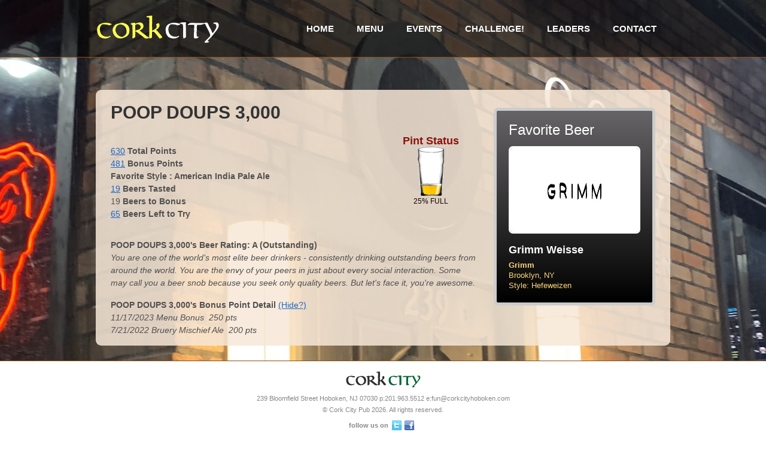

--- FILE ---
content_type: text/html
request_url: http://www.corkcitypub.com/playern.asp?cid=3437&Bdet=1
body_size: 5642
content:

<!DOCTYPE html PUBLIC "-//W3C//DTD XHTML 1.0 Transitional//EN" "http://www.w3.org/TR/xhtml1/DTD/xhtml1-transitional.dtd">
<html xmlns="http://www.w3.org/1999/xhtml"><!-- InstanceBegin template="Templates/main_page.dwt" codeOutsideHTMLIsLocked="false" -->
 
<head>
  <meta name="viewport" content="width=device-width, initial-scale=1" />
  <meta http-equiv="Content-Type" content="text/html; charset=utf-8" />
  <!-- InstanceBeginEditable name="doctitle" -->
<title>Cork City Player Profile</title>
<!-- InstanceEndEditable -->
 <link href="stylesheets/reset.css" rel="stylesheet" type="text/css" />
  <link href="stylesheets/index.css" rel="stylesheet" type="text/css" />
<script type="text/javascript" src="scripts/browser-compatibility.js"></script>
<!-- InstanceBeginEditable name="head" -->
<!-- InstanceEndEditable -->
<style type="text/css">
body {
	background-image: url(../../images/facade2019.jpg);
}
</style>
</head>
 <body class="cf">
  <div class="main_wrapper cf">
   <div class="header cf">
    <div class="logo_and_nav">
     <div class="logo"> <a href="http:\\www.corkcitypub.com" target="_self"><img src="images/logo2.png" alt=""/></a> 
     </div>
     <div class="navbar_holder">
      <ul class="hmenubar">
       <li><a href="http://www.corkcitypub.com/index.asp" class="clicked">Home</a> 
       </li>
       <li><a href="http://www.corkcitypub.com/menu.asp">Menu</a> 
       </li>
       <li><a href="http://www.corkcitypub.com/events.asp">Events</a> 
       </li>
       <li><a href="http://www.corkcitypub.com/content.asp">Challenge!</a> 
       </li>
       <li><a href="http://www.corkcitypub.com/leadersmonth.asp">Leaders</a> 
       </li>
       <li><a href="http://www.bluto.net/sites/club/functions/contact/contact.asp">Contact</a> 
       </li>
      </ul>
      <select>
       <option href="#" selected="selected">Home</option>
      </select>
      <script type="text/javascript" src="scripts/menu_selection.js"></script>
     </div>
    </div>
   </div>
   <div class="content cf"> <!-- InstanceBeginEditable name="ContentRegion" -->
    <div class="inner_content cf">
      <div class="content_left">
        <h1 class="welcome">POOP DOUPS 3,000</h1>
        <div class="inner_right cf">
        <table width="100%" cellpadding="0" cellspacing="8"><tr><td><p class="welcome"><strong><a href="playern.asp?cid=3437&pdet=1">630</a> Total Points</strong><br />
        <strong><a href="playern.asp?cid=3437&Bdet=1">481</a> Bonus Points<br />
          Favorite Style : 
              American India Pale Ale<br />
        
		<a href="playern.asp?cid=3437&fav=1">19</a>
		 Beers Tasted<br /></strong>        
19&nbsp;<strong>Beers to Bonus</strong><br />
        <a href="playern.asp?cid=3437&try=1">65</a> <strong>Beers Left to Try</strong></p>
        </td>
        <td align="center" valign="top">
        <div align="center"><strong class="company_name">Pint Status</strong><br>
                                
                                <img src="http://www.bluto.net/sites/corkcitypubcom/images/pint_20p.gif">
                                
                                <br>
                                <strong class="menu_item_text">
25% FULL </strong></div>
                                </td></tr></table>
        <p class="welcome"><strong>POOP DOUPS 3,000's Beer Rating:&nbsp;A  (Outstanding)</strong><br />
          <em>You are one of the world's most elite beer drinkers - consistently drinking outstanding beers from around the world. You are the envy of your peers in just about every social interaction. Some may call you a beer snob because you seek only quality beers. But let's face it, you're awesome. </em><br />
        </p>

<p class="welcome"><strong>POOP DOUPS 3,000's Bonus Point Detail</strong> <a href="playern.asp?cid=3437">(Hide?)</a><br /> 

            <em>11/17/2023&nbsp;Menu Bonus &nbsp;250 pts</br></em>
            
            <em>7/21/2022&nbsp;Bruery Mischief Ale &nbsp;200 pts</br></em>
            
        </div>
      </div>
      <div class="content_right">
        <div class="daily_offer_unit_wrapper">
          <div class="daily_offer">
            <h3 class="offer_title">Favorite Beer<img class="food_img" alt="" src="http://www.bluto.net/sites/corkcitypubcom/images/grimmlogo.jpg"><span class="dish_title"><br style="">
              <span class="dish_title">
            Grimm Weisse</span>            </h3>
            <p class="dish_description"><strong>Grimm</strong><br />
              Brooklyn, NY<br />
              Style: 
            Hefeweizen</p>
          </div>
        </div>
      </div>
    </div>
<!-- InstanceEndEditable -->
   </div>
   <div class="footer">
    <div class="footer_box">
     <div class="footer_logo_box cf"> <a href="index.html"><img src="images/footlogo2.png" class="footer_logo" alt=""/></a> 
     </div>
     <div class="rights cf">
      <p class="footer_text">239 Bloomfield Street Hoboken, NJ 07030 p:201.963.5512 e:fun@corkcityhoboken.com
        <br />
        © Cork City Pub 2026. All rights reserved.</p>
     </div>
     <div class="socials cf"> <span class="footer_followUs">follow us on</span>  <a href="https://twitter.com/corkcitynj" target="_blank"><img src="images/twitter.png" class="socialIcon" alt=""/></a>  <a href="#" target="_blank"> <img src="images/facebook.png" class="socialIcon" alt=""/></a> 
     </div>
    </div>
    <script type="text/javascript" src="scripts/position_fix.js"></script>
   </div>
  </div>
  
 </body>

<!-- InstanceEnd --></html>


--- FILE ---
content_type: text/css
request_url: http://www.corkcitypub.com/stylesheets/index.css
body_size: 22607
content:
body {
    font-family:Arial, Helvetica, sans-serif;
    text-align:center;
    background:url(../images/facade.jpg) fixed center -250px;
}
body h1 {
    font-size: 30px;
    font-weight: bold;
    color: #333333;
    line-height: 120%;
}
body h3 {
    color: #666;
    font-size: 18px;
    font-weight: bold;
    line-height: 100%;
}
body p {
    font-size: 14px;
    color: #505050;
    line-height: 157%;
}
body a {
    color: #1C66C7;
    font-weight: normal;
}
body li {
    line-height: 157%;
}
.main_wrapper {
    height: auto;
    margin-top:0px;
    margin-bottom:0px;
}
.header {
    background-color:rgba(0, 0, 0, 0.6);
    border-bottom:1px solid #924D10;
	width:100%;
}
.logo_and_nav {
    margin-left: auto;
    margin-right:auto;
}
.logo {
    padding:10px;
    min-height:10px;
}
.navbar_holder {
    min-height: 43px;
    padding-top:15px;
}
.hmenubar {
    text-align: center;
    font-size: 0px;
    letter-spacing: 0px;
    word-spacing: 0px;
    display:none;
    margin-top:0;
    margin-bottom:0;
    padding:10px;
    min-height:10px;
}
.hmenubar li a {
    display: inline-block;
    color: white;
    text-decoration: none;
    font: 15px 'Trebuchet MS', Arial, Helvetica, sans-serif;
    font-weight: bold;
    height: 95px;
    line-height: 95px;
    text-align: center;
    cursor: pointer;
    text-transform: uppercase;
    background-color: inherit;
    padding: 0 15px;
    margin-top:0;
    margin-bottom:0;
}
.hmenubar li a:active, .hmenubar li a:hover {
    background-image:-webkit-gradient(linear, left top, left bottom, color-stop(0%, #8B120B), color-stop(100%, #971C16));
    background-image:-webkit-linear-gradient(top, #8B120B 0%, #971C16 100%);
    background-image:-moz-linear-gradient(top, #8B120B 0%, #971C16 100%);
    background-image:-o-linear-gradient(top, #8B120B 0%, #971C16 100%);
    background-image:-ms-linear-gradient(top, #8B120B 0%, #971C16 100%);
    background-image:linear-gradient(to bottom, #8B120B 0%, #971C16 100%);
}
.hmenubar li a.clicked {
    background-image:-webkit-gradient(linear, left top, left bottom, color-stop(0%, #8B120B), color-stop(100%, #971C16));
    background-image:-webkit-linear-gradient(top, #8B120B 0%, #971C16 100%);
    background-image:-moz-linear-gradient(top, #8B120B 0%, #971C16 100%);
    background-image:-o-linear-gradient(top, #8B120B 0%, #971C16 100%);
    background-image:-ms-linear-gradient(top, #8B120B 0%, #971C16 100%);
    background-image:linear-gradient(to bottom, #8B120B 0%, #971C16 100%);
}
.content {
    height: auto;
    padding-top: 0px;
    padding-bottom: 0px;
    background-repeat:repeat-y;
}
.menu_inner {
    background-color: rgba(247, 232, 215, 0.85);
    padding-top:10px;
    margin-bottom:50px;
    min-height:4515px;
}
.menu_list {
    font-family : Arial, Helvetica, sans-serif;
    text-align : center;
    font-size : 14px;
    line-height : 250%;
    padding:10px;
    min-height:10px;
}
.menu_items {
    margin-bottom:20px;
}
.menu_item_nugget {
    min-height: 414px;
    padding-left:10px;
    padding-right:10px;
    display:inline-block;
}
.inner_content {
    font: normal 24px/24px Georgia, Arial, Helvetica, sans-serif;
    background-color:rgba(247, 232, 215, 0.85);
}
.about_list {
    font-family : Arial, Helvetica, sans-serif;
    text-align : center;
    font-size : 14px;
    line-height : 250%;
    padding:10px;
    min-height:10px;
}
.about_article {
    padding: 15px;
    border: 0;
    background-color: rgba(255, 255, 255, 0.2);
    display:inline-block;
    margin-top:30px;
    margin-bottom:10px;
}
img.article_nineteen_img {
    width: 100%;
    margin-bottom: 20px;
}
.about_article h4 {
    color:#AB2B2B;
    font-size:24px;
    margin-top:0;
    margin-bottom:15px;
}
.about_article p {
    padding: 0;
    margin-top:0;
    margin-bottom:15px;
}
.content_right {
    padding-top:30px;
    padding-bottom:30px;
}
.daily_offer_unit_wrapper {
    width: 80%;
    min-height: 274px;
    float: none;
    margin-left:auto;
    margin-right:auto;
}
.daily_offer {
    border-color:#CCCCCC;
    border-style:solid;
    border-width:5px;
    background-image:-webkit-gradient(linear, left top, left bottom, color-stop(0%, #666466), color-stop(100%, black));
    background-image:-webkit-linear-gradient(top, #666466 0%, black 100%);
    background-image:-moz-linear-gradient(top, #666466 0%, black 100%);
    background-image:-o-linear-gradient(top, #666466 0%, black 100%);
    background-image:-ms-linear-gradient(top, #666466 0%, black 100%);
    background-image:linear-gradient(to bottom, #666466 0%, black 100%);
    padding:10px;
    min-height:10px;
    -webkit-border-radius:10px;
    -moz-border-radius:10px;
    border-radius:10px;
}
.footer {
    background-color:#FFFFFF;
    border-top:1px solid #924D10;
    width:100%;
}
.footer_box {
    margin-left: auto;
    margin-right:auto;
}
.footer_logo_box {
    text-align:center;
    padding:10px;
    min-height:10px;
}
.rights {
    text-align:center;
    padding:10px;
    min-height:10px;
}
.socials {
    margin-top:0;
    margin-bottom:0;
    padding:10px;
    min-height:10px;
}
p.footer_text {
    min-height: 16px;
    margin-top:0.5em;
    margin-bottom:0.5em;
    color: #878787;
    font: normal 11px/19px Arial, Helvetica, sans-serif;
}
span.footer_followUs {
    min-height: 15px;
    margin-top: 3px;
    color: #878787;
    font: bold 11px/17px Arial, Helvetica, sans-serif;
    margin-bottom:0;
}
.socialIcon {
    margin-top:3px;
}
h3.offer_title {
    color: #ffffff;
    padding: 0;
    font-size:24px;
    font-weight:lighter;
    margin-top:0;
    margin-bottom:0;
}
.food_img {
    margin-top:15px;
    margin-bottom:15px;
}
.dish_title {
    color: white;
    font: bold 18px/18px 'Trebuchet MS', Arial, Helvetica, sans-serif;
    margin-top:20px;
    margin-bottom:0;
}
.dish_description {
    color: #FFD97B;
    font: normal 13px/17px 'Trebuchet MS', Arial, Helvetica, sans-serif;
    background-color: inherit;
    margin-top:8px;
    margin-bottom:0;
}
.about_title {
    color: #020000;
    font: normal normal normal 30px/30px Georgia, Arial, Helvetica, sans-serif;
    text-align:center;
    margin-top:30px;
    margin-bottom:0;
}
.client_image_unit_wrapper {
    width: 33.728813559322035%;
    min-height: 266px;
    float: left;
}
.client_image {
    padding:10px;
    min-height:10px;
}
.client_review_unit_wrapper {
    width: 66.2712%;
    min-height: 252px;
    float: left;
}
.client_review {
    padding:10px;
    min-height:10px;
}
.quoteone {
    background-image:url(../images/quoteone.png);
    background-repeat:no-repeat;
    background-position:0px 0px;
    height:29px;
    width:38px;
    display:none;
    margin-left:auto;
    margin-right:auto;
}
.review_text {
    color: #8D2B07;
    font: italic 15px/19px 'Trebuchet MS', Arial, Helvetica, sans-serif;
    min-height:150px;
    margin-top:20px;
    margin-bottom:0em;
}
.quotetwo {
    background-image:url(../images/quotetwo.png);
    background-repeat:no-repeat;
    background-attachment:initial;
    background-position:0px 0px;
    display:none;
    height:29px;
    width:38px;
    position:relative;
    left:198px;
    top:-16px;
    margin-left:auto;
    margin-right:auto;
}
.client_name {
    display: block;
    color: #040000;
    font: bold 13px/19px 'Trebuchet MS', Arial, Helvetica, sans-serif;
    margin-top:-25px;
    margin-bottom:0;
}
.text_two {
    color: #130100;
    font: normal 14px/19px 'Trebuchet MS', Arial, Helvetica, sans-serif;
    margin-top:30px;
    margin-bottom:0;
}
.row_8 {
    padding:10px;
    min-height:10px;
}
.row_7 {
    padding:10px;
    min-height:10px;
}
.row_6 {
    padding:10px;
    min-height:10px;
}
.row_5 {
    padding:10px;
    min-height:10px;
}
.row_4 {
    padding:10px;
    min-height:10px;
}
.row_3 {
    padding:10px;
    min-height:10px;
}
.row_2 {
    padding:10px;
    min-height:10px;
}
.row_1 {
    padding:10px;
    min-height:10px;
}
.menu_item_description {
    padding:10px;
    min-height:10px;
}
.menu_item_price {
    display: block;
}
.menu_item_price_text {
    font-family: Arial, Helvetica, sans-serif;
    color: #8D2B07;
    font-size: 34px;
    line-height: 50px;
    padding: 10px 0 0 10px;
    margin-top:0em;
    min-height:94px;
    margin-bottom:0em;
}
.menu_item_text {
    color: #130100;
    font: normal 12px/19px 'Trebuchet MS', Arial, Helvetica, sans-serif;
    margin-top:10px;
    margin-bottom:0;
}
.menu_item_title {
    color: black;
    font: bold 14px/18px 'Trebuchet MS', Arial, Helvetica, sans-serif;
    min-height:10px;
    margin-top:10px;
    margin-bottom:0;
}
.our_menu {
    color: #020000;
    font: normal 30px/30px Georgia, Arial, Helvetica, sans-serif;
    text-align:center;
    margin-top:20px;
    margin-bottom:20px;
}
.inner_contact {
    background-color: rgba(247, 232, 215, 0.85);
    margin-bottom:200px;
    padding-bottom:20px;
}
.contact_form {
    margin-bottom: 20px;
}
.address a:hover {
    color: #77C4D2;
}
.contact_map_holder {
    padding-top:0;
    padding-bottom:20px;
}
.address img {
    margin-top:20px;
}
.address {
    padding:10px;
    min-height:10px;
}
.form_holder label {
    display: block;
    position: relative;
    min-height: 60px;
}
.form_holder input {
    display: block;
    outline: none;
    padding: 0 15px;
    width: 80%;
    height: 74px;
    font: 14px/24px "Trebuchet MS", Arial, Helvetica, sans-serif;
    color: #8B120B;
    background-color: white;
    border: 1px solid #E7E7E7;
    margin-top:0;
    margin-bottom:20px;
    margin-left:auto;
    margin-right:auto;
}
.form_holder label.message {
    min-height: 170px;
}
.form_holder textarea {
    resize: none;
    overflow: auto;
    display: block;
    outline: none;
    padding: 10px 15px;
    width: 80%;
    height: 128px;
    font: 14px/24px "Trebuchet MS", Arial, Helvetica, sans-serif;
    color: #8B120B;
    background-color: white;
    border: 1px solid #E7E7E7;
    margin:0 auto 30px auto;
}
.button-small {
    min-width: 106px;
    padding-left: 10px;
    padding-right: 10px;
    text-align: center;
    display: inline-block;
    color: #FCFBF7;
    font-family:"Trebuchet MS", Arial, Helvetica, sans-serif;
    font-size: 15px;
    font-weight: bold;
    line-height: 27px;
    position: relative;
    margin-right:20px;
    text-decoration:none;
    background-image: -webkit-gradient(linear, left top, left bottom, color-stop(0%, #8B120B), color-stop(100%, #971C16));
    background-image: -webkit-linear-gradient(top, #8B120B 0%, #971C16 100%);
    background-image: -moz-linear-gradient(top, #8B120B 0%, #971C16 100%);
    background-image: -o-linear-gradient(top, #8B120B 0%, #971C16 100%);
    background-image: -ms-linear-gradient(top, #8B120B 0%, #971C16 100%);
    background-image: linear-gradient(to bottom, #8B120B 0%, #971C16 100%);
    min-height:34px;
    width:106px;
    padding-top:8px;
}
.button-small:hover {
    background-image: -webkit-gradient(linear, left top, left bottom, color-stop(0%, #8B120B), color-stop(100%, #550904));
    background-image: -webkit-linear-gradient(top, #8B120B 0%, #550904 100%);
    background-image: -moz-linear-gradient(top, #8B120B 0%, #550904 100%);
    background-image: -o-linear-gradient(top, #8B120B 0%, #550904 100%);
    background-image: -ms-linear-gradient(top, #8B120B 0%, #550904 100%);
    background-image: linear-gradient(to bottom, #8B120B 0%, #550904 100%);
}
.send_message {
    color: #020000;
    font: normal 30px/30px Georgia, Arial, Helvetica, sans-serif;
    background-color: inherit;
    margin-top:20px;
    margin-bottom:20px;
}
.company_name {
    font: bold 18px/18px 'Trebuchet MS', Arial, Helvetica, sans-serif;
    color:#8B120B;
    margin-top:20px;
    margin-bottom:0;
}
.contact_text {
    color: #130100;
    font: normal 14px/19px 'Trebuchet MS', Arial, Helvetica, sans-serif;
    margin-top:10px;
    margin-bottom:0;
}
.navbar_holder select {
    display: inline-block;
    width: 90%;
    height: 30px;
}
body img {
    height: auto;
    max-width:100%;
}
body ul {
    list-style-type: none;
    padding-left:0px;
}
.customClass {
    margin-bottom: 0em;
    min-height:482px;
}
.btns {
    min-height: 32px;
}
@media only screen and (min-width : 641px) {
    body ul {
        list-style-type: disc;
        padding-left:40px;
    }   
    body {
        text-align: left;
        min-width:960px;
    }
    body img {
        max-width: none;
    }
    .navbar_holder select {
        display: none;
    }
    .hmenubar li {
        margin: 0 3px 0 0;
        display: inline-block;
    }
    
    .main_wrapper {
        clear: both;
        min-height: 878px;
        width: 100%;
        margin-right: auto;
        margin-left: auto;
        min-width: 960px;
    }
    .header {
        clear: both;
        min-height: 95px;
        width: 100%;
        height: 95px;
		position:fixed;
		z-index: 1;
    }
    .logo_and_nav {
        min-height: 95px;
        width: 960px;
        margin-left: auto;
        margin-right: auto;
    }
    .logo {
        float: left;
        width: 256px;
        min-height: 75px;
        padding-right: 0px;
        padding-top: 25px;
        padding-bottom: 0px;
        padding-left: 0px;
    }
    .hmenubar {
        list-style: none;
        padding: 0;
        margin-right: 0;
        margin-left: 0;
        display: block;
        text-align: right;
    }
    .hmenubar li a {
        text-align: center;
        margin-right: 5px;
        margin-left: 0;
    }
    .navbar_holder {
        min-height: 0;
        padding-top:0;
		width:704px;
		float:left;
    }
    .content {
        clear: both;
        min-height: 700px;
        margin-left: auto;
        margin-right: auto;
		padding-top: 150px;
		padding-bottom: 150px;
    }
    .menu_inner {
        clear: both;
        min-height: 1327px;
        width: 960px;
        margin-left: auto;
        margin-right: auto;
        -webkit-border-radius: 9px;
        -moz-border-radius: 9px;
        border-radius: 9px;
        margin-bottom:200px;
    }
    .menu_list {
        padding-left: 0px;
        min-height: 1242px;
        text-align: left;
        padding-right: 0px;
        padding-top: 0px;
        padding-bottom: 0px;
    }
    .menu_items {
        clear: both;
        min-height: 393px;
    }
    .menu_item_nugget {
        width: 300px;
        float: left;
    }
    .inner_content {
        clear: both;
        width: 960px;
        margin-left: auto;
        margin-right: auto;
        -webkit-border-radius: 9px;
        -moz-border-radius: 9px;
        border-radius: 9px;
        min-height: 375px;
    }
    .about_list {
        list-style-type: none;
        padding-left: 20px;
        padding-right: 20px;
        text-align: left;
        padding-top: 0px;
        padding-bottom: 0px;
    }
    .about_content {
        float: left;
        min-height: 714px;
        width: 920px;
        padding-left: 20px;
        padding-right: 20px;
    }
    .about_article {
        width: 430px;
        float: left;
        margin-right: 0;
        margin-left: 0;
    }
    .about_article h4 {
        margin-right: 0;
        margin-left: 0;
    }
    .about_article p {
        margin-right: 0;
        margin-left: 0;
    }
    .content_left {
        float: left;
        width: 615px;
        min-height: 375px;
        padding-left: 25px;
    }
    .content_right {
        float: left;
        width: 270px;
        min-height: 315px;
        padding-right: 25px;
        padding-left: 25px;
    }
    .daily_offer_unit_wrapper {
        width: 270px;
        min-height: 315px;
        float: left;
        margin-left:0;
        margin-right:0;
    }
    .daily_offer {
        min-height: 265px;
        -webkit-border-radius: 7px;
        padding: 20px;
        -moz-border-radius: 7px;
        border-radius: 7px;
    }
    .footer {
        clear: both;
        min-height: 116px;
        width: 100%;
		position:fixed;
		bottom:0;
	}
    .footer_box {
        min-height: 116px;
        width: 960px;
        margin-left: auto;
        margin-right: auto;
    }
    .footer_logo_box {
        clear: both;
        min-height: 30px;
        text-align: center;
        padding-right: 0px;
        padding-top: 17px;
        padding-bottom: 0px;
        padding-left: 0px;
    }
    .rights {
        clear: both;
        min-height: 30px;
        text-align: center;
        padding: 0px;
    }
    .socials {
        clear: both;
        min-height: 21px;
        width: 115px;
        margin-right: auto;
        margin-left: auto;
        padding: 0px;
    }
    span.footer_followUs {
        float: left;
        margin-right: 5px;
        margin-left: 0;
    }
    .socialIcon {
        padding-right: 3px;
        float: left;
    }
    h3.offer_title {
        margin-right: 0;
        margin-left: 0;
    }
    .food_img {
        width: 214px;
        min-height: 140px;
        margin-right: 0;
        margin-left: 0;
        border-style: solid;
        border-width: 3px;
        border-color: #FFFFFF;
        -webkit-border-radius: 7px;
        -moz-border-radius: 7px;
        border-radius: 7px;
    }
    .dish_title {
        margin-right: 0;
        margin-left: 0;
    }
    .dish_description {
        margin-right: 0;
        margin-left: 0;
    }
    .inner_right {
        clear: both;
        min-height: 270px;
    }
    .about_title {
        text-align: center;
        margin-right: 0;
        margin-left: 0;
    }
    .client_image_unit_wrapper {
        width: 210px;
        min-height: 294px;
        float: left;
    }
    .client_image {
        min-height: 230px;
        padding: 20px;
    }
    .client_review_unit_wrapper {
        width: 405px;
        min-height: 270px;
        float: left;
    }
    .client_review {
        min-height: 270px;
        padding: 0px;
    }
    .quoteone {
        margin-left: 0px;
        margin-right: 0px;
        display:block;
    }
    .quotetwo {
        margin-left: 0px;
        margin-right: 0px;
        display:block;
    }
    .client_name {
        margin-right: 0;
        margin-left: 0;
    }
    .text_two {
        margin-right: 0;
        margin-left: 0;
    }
    img {
        border-color: #FFFFFF;
        height:auto;
    }
    .image_client {
        border-style: solid;
        border-width: 4px;
    }
    .menu_image {
        width: 290px;
        min-height: 269px;
        height: 279px;
        border-color: #FFFFFF;
        border-style: solid;
        border-width: 5px;
    }
    .row_8 {
        clear: both;
        min-height: 100px;
        padding: 0px;
    }
    .row_7 {
        clear: both;
        min-height: 100px;
        padding: 0px;
    }
    .row_6 {
        clear: both;
        min-height: 100px;
        padding: 0px;
    }
    .row_5 {
        clear: both;
        min-height: 100px;
        padding: 0px;
    }
    .row_4 {
        clear: both;
        min-height: 100px;
        padding: 0px;
    }
    .row_3 {
        clear: both;
        min-height: 100px;
        padding: 0px;
    }
    .row_2 {
        clear: both;
        min-height: 100px;
        padding: 0px;
    }
    .row_1 {
        clear: both;
        min-height: 100px;
        padding: 0px;
    }
    .menu_item_description {
        min-height: 100px;
        width: 230px;
        float: left;
        padding: 0px;
    }
    .menu_item_price {
        float: left;
        min-width: 50px;
    }
    .menu_item_text {
        margin-right: 0;
        margin-left: 0;
    }
    .menu_item_title {
        margin-right: 0;
        margin-left: 0;
    }
    .our_menu {
        text-align: center;
        margin-right: 0;
        margin-left: 0;
    }
    .inner_contact {
        height: 450px;
        width: 960px;
        margin-left: auto;
        margin-right: auto;
        -webkit-border-radius: 9px;
        min-height: 466px;
        -moz-border-radius: 9px;
        border-radius: 9px;
    }
    .contact_form {
        float: left;
        width: 500px;
        min-height: 444px;
        padding-left: 20px;
        margin-bottom:20px;
    }
    .contact_map_holder {
        float: left;
        width: 400px;
        min-height: 443px;
        padding-right: 20px;
        padding-left: 20px;
    }
    .address img {
        border: 5px solid #FFFFFF;
    }
    .address {
        width: 294px;
        min-width: 400px;
        padding: 0px;
    }
    .form_holder label {
        width: 344px;
    }
    .form_holder input {
        width: 312px;
        margin-right: 0;
        margin-left: 0;
        margin-bottom:10px;
        height:59px;
    }
    .form_holder label.message {
        width: 284px;
    }
    .form_holder textarea {
        width: 437px;
        margin-right: 0;
        margin-left: 0;
        margin-bottom:15px;
    }
    .button-small {
        text-align: center;
        margin-right: 20px;
        min-height:0;
        min-width:60px;
        width:auto;
        padding-top:0;
    }
    .send_message {
        margin-right: 0;
        margin-left: 0;
        margin-bottom:0;
    }
    .company_name {
        margin-right: 0;
        margin-left: 0;
    }
    .contact_text {
        margin-right: 0;
        margin-left: 0;
    }
    
    .menu_item_price_text {
        padding-top: 30px;
    }
    .customClass {
        min-height: 335px;
        margin-bottom:0em;
    }
    .customClass {
        margin-bottom: 15em;
    }
    .customClass {
        margin-bottom: 0em;
    }
    .address img {
        height: auto;
    }
    .address img {
        max-width: 100%;
    }
    .address img {
        width: 390px;
        height:195px;
    }
}

--- FILE ---
content_type: application/javascript
request_url: http://www.corkcitypub.com/scripts/menu_selection.js
body_size: 3477
content:
function getBrowser() {
	// jquery code//
	var ua = navigator.userAgent.toLowerCase();
	var match = /(chrome)[ \/]([\w.]+)/.exec( ua ) ||
		/(webkit)[ \/]([\w.]+)/.exec( ua ) ||
		/(opera)(?:.*version|)[ \/]([\w.]+)/.exec( ua ) ||
		/(msie) ([\w.]+)/.exec( ua ) ||
		ua.indexOf("compatible") < 0 && /(mozilla)(?:.*? rv:([\w.]+)|)/.exec( ua ) ||
		[];
	
	var ver = match[ 2 ] || "0";
	var fi = ver.indexOf('.');
	var fi2 = ver.indexOf('.', fi);
	if (fi2 != -1) {
		ver = parseFloat(ver.substring(0, fi2));
	}
	return {
		name: match[ 1 ] || "",
		version: ver
	};
}

function updateSelectedMenu() { 
	var loc = document.location.href; 
	var scripts = document.getElementsByTagName('script');
	var parentDiv = scripts[scripts.length - 1].parentNode;
	var parentNode;
	var selectTag;
	var sibling;
	for(var i=0; i<parentDiv.childNodes.length; i++) { 
		sibling = parentDiv.childNodes[i];
		
		if(sibling.tagName == 'UL') { 
			parentNode = sibling;
		}
		if(sibling.tagName == 'SELECT') { 
			selectTag = sibling;
		}
	}
	
	var ul = parentNode;
	var href;
	for (var i=0;i<ul.childNodes.length;i++) {
		if (ul.childNodes[i].tagName == "LI") {
			href = ul.childNodes[i].childNodes[0].href; 
			if(ul.childNodes[i].childNodes[0].className == 'clicked') {
				ul.childNodes[i].childNodes[0].className = '';					
			}

			if (loc == href) {
				ul.childNodes[i].childNodes[0].className = 'clicked';
				break;
			}
		}
	}
	
	if(selectTag) { 
		var useInner = true;
		var opt;
		var browser = getBrowser();
		if (browser.name == "msie" && browser.version < 9) {
			useInner = false;
		}
		
		if(useInner) { 
		
			var optionsHtml = "<option value=''>MENU</option>";
			optionsHtml += "<option value=''>----------------------------------</option>";
		} else {
			selectTag.options.remove(0);
			
			opt = document.createElement('OPTION');
			opt.text = 'MENU';
			opt.value = '';
			selectTag.options.add(opt);
			
			opt = document.createElement('OPTION');
			opt.text = '----------------------------------';
			opt.value = '';
			selectTag.options.add(opt);
		}
			
				
		var href, label, notSelected = true;

		for (var i=0; i<parentNode.childNodes.length; i++) {
			if (parentNode.childNodes[i].tagName == "LI") {
				href = parentNode.childNodes[i].childNodes[0].href; 
				label = parentNode.childNodes[i].childNodes[0].innerText || parentNode.childNodes[i].childNodes[0].textContent;
				if (loc == href && notSelected) {
					if(useInner) { 
						optionsHtml += "<option value='" + href + "' selected>" + label +  "</option>";
						notSelected = false;
					} else {
						opt = document.createElement('OPTION');
						opt.text = label;
						opt.value = href;
						opt.setAttribute('selected', 'selected');
						selectTag.options.add(opt);
					}
				} else {
					if(useInner) { 
						optionsHtml += "<option value='" + href + "'>" + label +  "</option>";
					} else {
						opt = document.createElement('OPTION');
						opt.text = label;
						opt.value = href;
						selectTag.options.add(opt);
					}
				}
			}
		}
		
		if(useInner) { 
			selectTag.innerHTML = optionsHtml;
		}
		mobileMenuChange(selectTag);
	}

}

function mobileMenuChange(selectTag){
	selectTag.onchange = function(){
		if(selectTag.selectedIndex < 2) {
			return;
		}
		location.assign(selectTag.options[selectTag.selectedIndex].value);
	}
}

updateSelectedMenu();

--- FILE ---
content_type: application/javascript
request_url: http://www.corkcitypub.com/scripts/browser-compatibility.js
body_size: 9545
content:
(function(){function I(){var b=window,a;if(!(a=window.matchMedia)){var c,p=document.documentElement,e=p.firstElementChild||p.firstChild,d=document.createElement("body"),f=document.createElement("div");f.id="mq-test-1";f.style.cssText="position:absolute;top:-100em";d.style.background="none";d.appendChild(f);a=function(a){f.innerHTML='&shy;<style media="'+a+'"> #mq-test-1 { width: 42px; }</style>';p.insertBefore(d,e);c=42===f.offsetWidth;p.removeChild(d);return{matches:c,media:a}}}b.matchMedia=a;var k=
this,b=function(){C(!0)};a={};k.respond=a;a.update=function(){};a.mediaQueriesSupported=k.matchMedia&&k.matchMedia("only all").matches;if(!a.mediaQueriesSupported){var j=k.document,h=j.documentElement,g=[],m=[],t=[],r={},q=j.getElementsByTagName("head")[0]||h,n=j.getElementsByTagName("base")[0],u=q.getElementsByTagName("link"),v=[],l=function(){for(var a=0;a<u.length;a++){var c=u[a],b=c.href,p=c.media,d=c.rel&&"stylesheet"===c.rel.toLowerCase();b&&d&&!r[b]&&(c.styleSheet&&c.styleSheet.rawCssText?
(x(c.styleSheet.rawCssText,b,p),r[b]=!0):(!/^([a-zA-Z:]*\/\/)/.test(b)&&!n||b.replace(RegExp.$1,"").split("/")[0]===k.location.host)&&v.push({href:b,media:p}))}s()},s=function(){if(v.length){var a=v.shift(),c=a.href,b=B();b&&(b.open("GET",c,!0),b.onreadystatechange=function(){4!==b.readyState||200!==b.status&&304!==b.status||(x(b.responseText,a.href,a.media),r[a.href]=!0,k.setTimeout(function(){s()},0))},4!==b.readyState&&b.send(null))}},x=function(a,b,c){var p=a.match(/@media[^\{]+\{([^\{\}]*\{[^\}\{]*\})+/gi),
d=p&&p.length||0;b=b.substring(0,b.lastIndexOf("/"));var e=function(a){return a.replace(/(url\()['"]?([^\/\)'"][^:\)'"]+)['"]?(\))/g,"$1"+b+"$2$3")},j=!d&&c;b.length&&(b+="/");j&&(d=1);for(var h=0;h<d;h++){var f,k,z;j?(f=c,m.push(e(a))):(f=p[h].match(/@media *([^\{]+)\{([\S\s]+?)$/)&&RegExp.$1,m.push(RegExp.$2&&e(RegExp.$2)));k=f.split(",");z=k.length;for(var q=0;q<z;q++)f=k[q],g.push({media:f.split("(")[0].match(/(only\s+)?([a-zA-Z]+)\s?/)&&RegExp.$2||"all",rules:m.length-1,hasquery:-1<f.indexOf("("),
minw:f.match(/\(min\-width\s*:[\s]*([\s]*[0-9\.]+)(px|em)[\s]*\)/)&&parseFloat(RegExp.$1)+(RegExp.$2||""),maxw:f.match(/\(max\-width\s*:[\s]*([\s]*[0-9\.]+)(px|em)[\s]*\)/)&&parseFloat(RegExp.$1)+(RegExp.$2||"")})}C()},w,y,A=function(){var a,b=j.createElement("div"),c=j.body,p=!1;b.style.cssText="position:absolute;font-size:1em;width:1em";c||(c=p=j.createElement("body"),c.style.background="none");c.appendChild(b);h.insertBefore(c,h.firstChild);a=b.offsetWidth;p?h.removeChild(c):c.removeChild(b);return D=
parseFloat(a)},D,C=function(a){var b=h.clientWidth,c="CSS1Compat"===j.compatMode&&b||j.body.clientWidth||b,b={},p=u[u.length-1],d=(new Date).getTime();if(a&&w&&30>d-w)k.clearTimeout(y),y=k.setTimeout(C,30);else{w=d;for(var e in g)if(g.hasOwnProperty(e)){a=g[e];var d=a.minw,f=a.maxw,z=null===d,l=null===f;d&&(d=parseFloat(d)*(-1<d.indexOf("em")?D||A():1));f&&(f=parseFloat(f)*(-1<f.indexOf("em")?D||A():1));if(!a.hasquery||(!z||!l)&&(z||c>=d)&&(l||c<=f))b[a.media]||(b[a.media]=[]),b[a.media].push(m[a.rules])}for(var n in t)t.hasOwnProperty(n)&&
t[n]&&t[n].parentNode===q&&q.removeChild(t[n]);for(var r in b)b.hasOwnProperty(r)&&(e=j.createElement("style"),n=b[r].join("\n"),e.type="text/css",e.media=r,q.insertBefore(e,p.nextSibling),e.styleSheet?e.styleSheet.cssText=n:e.appendChild(j.createTextNode(n)),t.push(e))}},B,E=!1;try{E=new k.XMLHttpRequest}catch(F){E=new k.ActiveXObject("Microsoft.XMLHTTP")}B=function(){return E};l();a.update=l;k.addEventListener?k.addEventListener("resize",b,!1):k.attachEvent&&k.attachEvent("onresize",b)}}function A(){function b(a,
c){s[c]||(s[c]=0);if(a.rules.length)for(var d=a.rules.length-1;0<=d;d--)a.rules[d].style.behavior="url("+c+")";else s[c]++,"complete"!=a.owningElement.readyState&&500>s[c]&&setTimeout(function(){b(a,c)},10)}for(var a=document.getElementsByTagName("LINK"),c=0;c<a.length;c++){var d=a[c].getAttribute("href");d&&-1!=d.indexOf("-ie.css")&&(d=d.substring(0,d.lastIndexOf("/")).replace("stylesheets","scripts")+"/PIE.htc",b(a[c].styleSheet,d))}a=document.getElementsByTagName("STYLE");for(c=0;c<a.length;c++)d=
a[c],("ie-style-css"==d.title||d.innerHTML&&-1!=d.innerHTML.indexOf("/* lte IE 9 style*/"))&&b(d.styleSheet,w+"PIE.htc")}function B(b){var a=b.currentStyle,c;if(c=a)if(c="both"==a.clear||"left"==a.clear)c=(c=b.nextSibling)&&c.currentStyle&&"left"==c.currentStyle.styleFloat&&"none"==c.currentStyle.clear?!0:!1;c&&(c=document.createElement("div"),c.style.visibility="hidden",c.style.width="0px",c.style.height="0px",b.parentNode.insertBefore(c,b));a&&"inline-block"==a.display&&(b.style.display="inline",
b.style.zoom=1);a&&("relative"==a.position&&a.hasLayout&&"0px"!=a.marginTop)&&(b.style.top=a.marginTop);if(a&&("none"==a.styleFloat&&"block"==a.display&&b.parentNode.currentStyle)&&(a=b.parentNode.currentStyle.display,("inline-block"==a||"inline"==a)&&"HTML"!=b.parentNode.tagName))b.style.display="inline",b.style.zoom=1;b=b.childNodes;for(a=b.length-1;0<=a;a--)B(b[a])}function F(b){var a=b.currentStyle;if(b.style){b.style.zoom=1;if(a&&("auto"==a.height||"auto"!=a.minHeight))b.style.height=a.minHeight;
if(a&&("left"==a.styleFloat||"right"==a.styleFloat||"inline-block"==a.display))b.style.zoom=1,b.style.display="inline";if("none"==a.styleFloat&&"block"==a.display&&b.parentNode.currentStyle){var c=b.parentNode.currentStyle.display;if(("inline-block"==c||"inline"==c)&&"HTML"!=b.parentNode.tagName)b.style.display="inline",b.style.zoom=1}a&&("left"==a.styleFloat&&"block"==a.display)&&(a=parseFloat(a.marginRight),isNaN(a)&&(a=0),b.style.marginRight=a-3+"px")}b=b.childNodes;for(a=b.length-1;0<=a;a--)F(b[a])}
function G(){if("msie"==h.name&&9>=h.version)for(var b=document.getElementsByTagName("LINK"),a=b.length,c=0;c<a;c++){var d=b[c].getAttribute("href"),e;a:{for(e=0;e<x.length;e++)if(x[e]==d){e=!0;break a}e=!1}if(!e&&(x.push(d),-1==d.indexOf("reset.css")&&-1==d.indexOf("-ie.css")&&-1!=d.toLowerCase().indexOf(y.toLowerCase()))){a:{e=d.replace(".css","-ie.css");for(var g=document.getElementsByTagName("LINK"),f=0;f<g.length;f++)if(g[f].getAttribute("href")==e){e=!0;break a}e=!1}e||(document.createStyleSheet(d.replace(".css",
"-ie.css")),x.push(d.replace(".css","-ie.css")))}}}function H(b){var a=b.getAttribute&&b.getAttribute("class")||"";if(!b.layoutsLiquid&&a.match(/(^|(\s+))liquid((\s+)|$)/i)){b.layoutsLiquid=!0;for(var c=b.previousSibling;c&&1!=c.nodeType;)c=c.previousSibling;if(c){var d=c.currentStyle||window.getComputedStyle(c);if(d&&"none"==d["float"]&&(a=a.match(/(^|\s+)lindex-(\d+)($|\s+)/i))){for(a=parseInt(a[2]);0<a&&c&&!(1==c.nodeType&&(a--,0>=a));)c=c.previousSibling;b.parentNode.insertBefore(b,c)}}}b=b.childNodes;
for(c=b.length-1;0<=c;c--)H(b[c])}var l="article aside audio canvas command datalist details embed figcaption figure footer header hgroup keygen mark meter nav output progress rp rt ruby section source summary time video".split(" "),h,d=navigator.userAgent.toLowerCase(),d=/(chrome)[ \/]([\w.]+)/.exec(d)||/(webkit)[ \/]([\w.]+)/.exec(d)||/(opera)(?:.*version|)[ \/]([\w.]+)/.exec(d)||/(msie) ([\w.]+)/.exec(d)||0>d.indexOf("compatible")&&/(mozilla)(?:.*? rv:([\w.]+)|)/.exec(d)||[],m=d[2]||"0",g=m.indexOf("."),
g=m.indexOf(".",g);-1!=g&&(m=parseFloat(m.substring(0,g)));h={name:d[1]||"",version:m};var w;a:{d=document.getElementsByTagName("SCRIPT");for(m=0;m<d.length;m++)if((g=d[m].getAttribute("src"))&&-1!=g.indexOf("browser-compatibility.js")){w=-1!=g.lastIndexOf("/")?g.substring(0,g.lastIndexOf("/")+1):"";break a}w=void 0}var y;a:{d=document.getElementsByTagName("LINK");for(m=0;m<d.length;m++)if((g=d[m].getAttribute("href"))&&-1!=g.indexOf("reset.css")){y=-1!=g.lastIndexOf("/")?g.substring(0,g.lastIndexOf("/")+
1):"stylesheets";break a}y=void 0}var s={};if("msie"==h.name&&9>=h.version)for(d=0;d<l.length;d++)document.createElement(l[d]);var x=[];G();l=window;d=function(){location.protocol&&(-1!=location.protocol.indexOf("file")&&"msie"==h.name&&9>h.version)&&alert("On IE7/IE8 local pages with media queries won't display correctly.");G();try{I()}catch(b){}H(document.documentElement);var a;a=document.body?document.documentElement.clientWidth/document.body.scrollWidth:1;if(1>a)try{var c=document.querySelectorAll("meta[name=viewport]");
c&&c.length&&(c=c[c.length-1],c.getAttribute("content"),c.setAttribute("content","initial-scale="+a))}catch(d){}a=document.getElementsByTagName("select");for(var e,g,f=0;f<a.length;f++)if((g=a[f].className)&&g.match(/\s*FM_CSS_mobileDropdown\s*/)){c=a[f];e=c.parentNode;g=g.split(" ")[0].replace("_mobile","_container");for(var k=0;k<e.childNodes.length;k++){var j=e.childNodes[k];if("DIV"==j.tagName&&j.className==g){for(var m,l=0;l<j.childNodes.length;l++)if("UL"==j.childNodes[l].tagName){m=j.childNodes[l];
break}for(var j=m.childNodes,l="",s="#",t="",r=0;r<j.length;r++)if("LI"==j[r].tagName){for(var q=j[r],n=0;n<q.childNodes.length;n++)if(q.childNodes[n].tagName&&"a"==q.childNodes[n].tagName.toLowerCase()){for(var s=q.childNodes[n].href,u=0;u<q.childNodes[n].childNodes.length;u++){var v=q.childNodes[n].childNodes[u];if(v.tagName&&("font"==v.tagName.toLowerCase()||"span"==v.tagName.toLowerCase())){t=v.innerHTML;break}}break}l+="<option value='"+s+"'>"+t+"</option>"}c.innerHTML=l}}}"msie"==h.name&&6==
h.version&&F(document.documentElement);"msie"==h.name&&7==h.version&&window.setTimeout(function(){B(document.documentElement);A()},1E3);"msie"==h.name&&(9>=h.version&&7!=h.version)&&A()};l.addEventListener?l.addEventListener("load",d,!1):l.attachEvent&&l.attachEvent("onload",d)})();